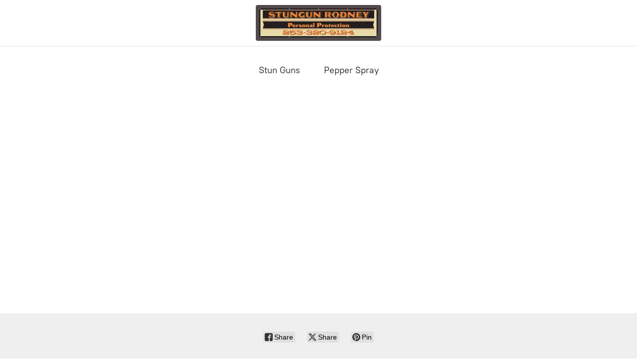

--- FILE ---
content_type: application/javascript;charset=utf-8
request_url: https://app.ecwid.com/categories.js?ownerid=7126160&jsonp=menu.fill
body_size: 192
content:
menu.fill([{"id":14181103,"name":"Stun Guns","nameForUrl":"Stun Guns","link":"#!/Stun-Guns/c/14181103","slug":"stun-guns","dataLevel":1,"sub":null},{"id":14181082,"name":"Pepper Spray","nameForUrl":"Pepper Spray","link":"#!/Pepper-Spray/c/14181082","slug":"pepper-spray","dataLevel":1,"sub":null}]);
